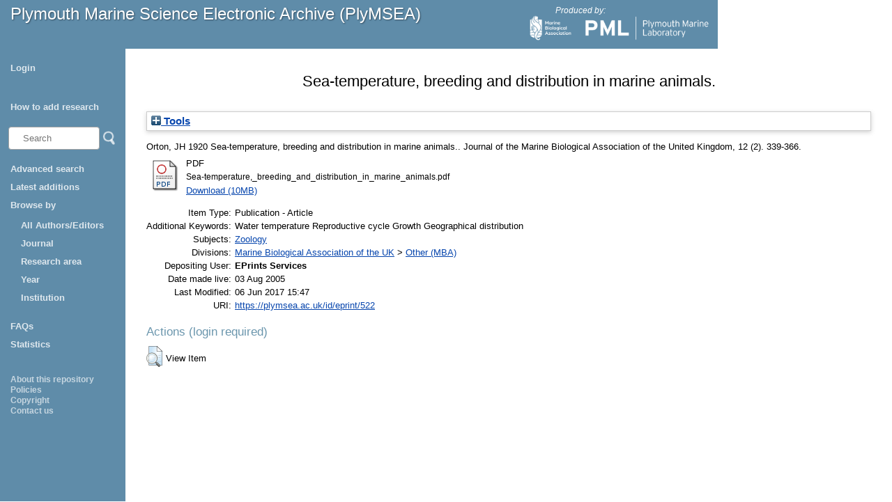

--- FILE ---
content_type: text/html; charset=utf-8
request_url: https://plymsea.ac.uk/id/eprint/522/
body_size: 23348
content:
<!DOCTYPE html>
<html xmlns="http://www.w3.org/1999/xhtml">
  <head>
    <!--[if lte IE 9]>
	<script src="http://html5shiv.googlecode.com/svn/trunk/html5.js"></script>
	<![endif]-->
    <title>Plymouth Marine Science Electronic Archive (PlyMSEA)</title>
    <meta charset="UTF-8" />	
    <meta http-equiv="X-UA-Compatible" content="IE=edge" />
    <link href="/style/styles.css" type="text/css" rel="stylesheet" />
    <meta name="eprints.eprintid" content="522" />
<meta name="eprints.rev_number" content="3" />
<meta content="archive" name="eprints.eprint_status" />
<meta name="eprints.userid" content="1" />
<meta name="eprints.dir" content="disk0/00/00/05/22" />
<meta name="eprints.datestamp" content="2005-08-03" />
<meta name="eprints.lastmod" content="2017-06-06 15:47:20" />
<meta content="2013-12-19 13:14:08" name="eprints.status_changed" />
<meta name="eprints.type" content="article" />
<meta content="show" name="eprints.metadata_visibility" />
<meta name="eprints.creators_name" content="Orton, JH" />
<meta name="eprints.title" content="Sea-temperature, breeding and distribution in marine animals." />
<meta name="eprints.ispublished" content="pub" />
<meta name="eprints.subjects" content="ZOO" />
<meta content="div_mba_other" name="eprints.divisions" />
<meta name="eprints.keywords" content="Water temperature
Reproductive cycle
Growth
Geographical distribution" />
<meta content="1920-07" name="eprints.date" />
<meta content="published" name="eprints.date_type" />
<meta name="eprints.open_aire" content="1" />
<meta content="ins_mba" name="eprints.parent_institutions" />
<meta name="eprints.full_text_status" content="public" />
<meta name="eprints.publication" content="Journal of the Marine Biological Association of the United Kingdom" />
<meta name="eprints.volume" content="12" />
<meta name="eprints.number" content="2" />
<meta name="eprints.pagerange" content="339-366" />
<meta name="eprints.refereed" content="FALSE" />
<meta content="info:eu-repo/semantics/article" name="eprints.fp7_type" />
<meta content="info:eu-repo/semantics/openAccess" name="eprints.access_rights" />
<meta content="1920-07" name="eprints.dates_date" />
<meta name="eprints.dates_date_type" content="published" />
<meta name="eprints.citation" content=" 

  Orton, JH  1920  Sea-temperature, breeding and distribution in marine animals..   Journal of the Marine Biological Association of the United Kingdom, 12 (2). 339-366.      
 " />
<meta content="https://plymsea.ac.uk/id/eprint/522/1/Sea-temperature%2C_breeding_and_distribution_in_marine_animals.pdf" name="eprints.document_url" />
<link rel="schema.DC" href="http://purl.org/DC/elements/1.0/" />
<meta content="https://plymsea.ac.uk/id/eprint/522/" name="DC.relation" />
<meta content="Sea-temperature, breeding and distribution in marine animals." name="DC.title" />
<meta content="Orton, JH" name="DC.creator" />
<meta content="Zoology" name="DC.subject" />
<meta content="1920-07" name="DC.date" />
<meta name="DC.type" content="Publication - Article" />
<meta content="NonPeerReviewed" name="DC.type" />
<meta content="application/pdf" name="DC.format" />
<meta content="en" name="DC.language" />
<meta name="DC.identifier" content="https://plymsea.ac.uk/id/eprint/522/1/Sea-temperature%2C_breeding_and_distribution_in_marine_animals.pdf" />
<meta content=" 

  Orton, JH  1920  Sea-temperature, breeding and distribution in marine animals..   Journal of the Marine Biological Association of the United Kingdom, 12 (2). 339-366.      
 " name="DC.identifier" />
<!-- Highwire Press meta tags -->
<meta name="citation_title" content="Sea-temperature, breeding and distribution in marine animals." />
<meta name="citation_author" content="Orton, JH" />
<meta content="1920/07" name="citation_publication_date" />
<meta name="citation_online_date" content="2005/08/03" />
<meta content="Journal of the Marine Biological Association of the United Kingdom" name="citation_journal_title" />
<meta name="citation_volume" content="12" />
<meta name="citation_issue" content="2" />
<meta name="citation_firstpage" content="339" />
<meta content="366" name="citation_lastpage" />
<meta name="citation_pdf_url" content="https://plymsea.ac.uk/id/eprint/522/1/Sea-temperature%2C_breeding_and_distribution_in_marine_animals.pdf" />
<meta content="1920/07" name="citation_date" />
<meta name="citation_cover_date" content="1920/07" />
<meta content="en" name="citation_language" />
<meta content="Water temperature; Reproductive cycle; Growth; Geographical distribution; Zoology" name="citation_keywords" />
<!-- PRISM meta tags -->
<link href="https://www.w3.org/submissions/2020/SUBM-prism-20200910/" rel="schema.prism" />
<meta name="prism.dateReceived" />
<meta content="2017-06-06T15:47:20" name="prism.modificationDate" />
<meta content="339-366" name="prism.pageRange" />
<meta name="prism.startingPage" content="339" />
<meta content="366" name="prism.endingPage" />
<meta name="prism.publicationName" content="Journal of the Marine Biological Association of the United Kingdom" />
<meta name="prism.volume" content="12" />
<meta content="2" name="prism.number" />
<meta content="Water temperature" name="prism.keyword" />
<meta name="prism.keyword" content="Reproductive cycle" />
<meta content="Growth" name="prism.keyword" />
<meta name="prism.keyword" content="Geographical distribution" />
<meta content="Zoology" name="prism.keyword" />
<link rel="canonical" href="https://plymsea.ac.uk/id/eprint/522/" />
<link title="OpenURL ContextObject" rel="alternate" href="https://plymsea.ac.uk/cgi/export/eprint/522/ContextObject/plymsea-eprint-522.xml" type="text/xml; charset=utf-8" />
<link type="text/n3" title="RDF+N3" href="https://plymsea.ac.uk/cgi/export/eprint/522/RDFN3/plymsea-eprint-522.n3" rel="alternate" />
<link title="Multiline CSV" rel="alternate" href="https://plymsea.ac.uk/cgi/export/eprint/522/CSV/plymsea-eprint-522.csv" type="text/csv; charset=utf-8" />
<link type="text/xml; charset=utf-8" href="https://plymsea.ac.uk/cgi/export/eprint/522/DIDL/plymsea-eprint-522.xml" rel="alternate" title="MPEG-21 DIDL" />
<link type="text/plain; charset=utf-8" href="https://plymsea.ac.uk/cgi/export/eprint/522/Text/plymsea-eprint-522.txt" rel="alternate" title="ASCII Citation" />
<link rel="alternate" href="https://plymsea.ac.uk/cgi/export/eprint/522/XML/plymsea-eprint-522.xml" title="EP3 XML" type="application/vnd.eprints.data+xml; charset=utf-8" />
<link title="Simple Metadata" href="https://plymsea.ac.uk/cgi/export/eprint/522/Simple/plymsea-eprint-522.txt" rel="alternate" type="text/plain; charset=utf-8" />
<link type="text/plain" title="RDF+N-Triples" rel="alternate" href="https://plymsea.ac.uk/cgi/export/eprint/522/RDFNT/plymsea-eprint-522.nt" />
<link type="text/plain; charset=utf-8" href="https://plymsea.ac.uk/cgi/export/eprint/522/BibTeX/plymsea-eprint-522.bib" rel="alternate" title="BibTeX" />
<link type="text/plain" title="RefWorks" href="https://plymsea.ac.uk/cgi/export/eprint/522/RefWorks/plymsea-eprint-522.ref" rel="alternate" />
<link rel="alternate" href="https://plymsea.ac.uk/cgi/export/eprint/522/COinS/plymsea-eprint-522.txt" title="OpenURL ContextObject in Span" type="text/plain; charset=utf-8" />
<link type="text/html; charset=utf-8" title="HTML Citation" href="https://plymsea.ac.uk/cgi/export/eprint/522/HTML/plymsea-eprint-522.html" rel="alternate" />
<link rel="alternate" href="https://plymsea.ac.uk/cgi/export/eprint/522/RIS/plymsea-eprint-522.ris" title="Reference Manager" type="text/plain" />
<link type="application/json; charset=utf-8" title="JSON" href="https://plymsea.ac.uk/cgi/export/eprint/522/JSON/plymsea-eprint-522.js" rel="alternate" />
<link type="application/rdf+xml" href="https://plymsea.ac.uk/cgi/export/eprint/522/RDFXML/plymsea-eprint-522.rdf" rel="alternate" title="RDF+XML" />
<link type="application/atom+xml;charset=utf-8" title="Atom" href="https://plymsea.ac.uk/cgi/export/eprint/522/Atom/plymsea-eprint-522.xml" rel="alternate" />
<link title="Dublin Core" rel="alternate" href="https://plymsea.ac.uk/cgi/export/eprint/522/DC/plymsea-eprint-522.txt" type="text/plain; charset=utf-8" />
<link title="MODS" rel="alternate" href="https://plymsea.ac.uk/cgi/export/eprint/522/MODS/plymsea-eprint-522.xml" type="text/xml; charset=utf-8" />
<link title="Refer" href="https://plymsea.ac.uk/cgi/export/eprint/522/Refer/plymsea-eprint-522.refer" rel="alternate" type="text/plain" />
<link type="text/plain; charset=utf-8" rel="alternate" href="https://plymsea.ac.uk/cgi/export/eprint/522/DC_Ext/plymsea-eprint-522.txt" title="Dublin Core" />
<link type="text/plain; charset=utf-8" href="https://plymsea.ac.uk/cgi/export/eprint/522/EndNote/plymsea-eprint-522.enw" rel="alternate" title="EndNote" />
<link title="METS" rel="alternate" href="https://plymsea.ac.uk/cgi/export/eprint/522/METS/plymsea-eprint-522.xml" type="text/xml; charset=utf-8" />
<link type="application/xml; charset=utf-8" title="Data Cite XML" rel="alternate" href="https://plymsea.ac.uk/cgi/export/eprint/522/DataCiteXML/plymsea-eprint-522.xml" />
<link href="https://plymsea.ac.uk/" rel="Top" />
    <link rel="Sword" href="https://plymsea.ac.uk/sword-app/servicedocument" />
    <link rel="SwordDeposit" href="https://plymsea.ac.uk/id/contents" />
    <link rel="Search" type="text/html" href="https://plymsea.ac.uk/cgi/search" />
    <link title="Plymouth Marine Science Electronic Archive" href="https://plymsea.ac.uk/cgi/opensearchdescription" type="application/opensearchdescription+xml" rel="Search" />
    <script type="text/javascript">
// <![CDATA[
var eprints_http_root = "https://plymsea.ac.uk";
var eprints_http_cgiroot = "https://plymsea.ac.uk/cgi";
var eprints_oai_archive_id = "plymsea.ac.uk";
var eprints_logged_in = false;
var eprints_logged_in_userid = 0; 
var eprints_logged_in_username = ""; 
var eprints_logged_in_usertype = ""; 
var eprints_lang_id = "en";
// ]]></script>
    <style type="text/css">.ep_logged_in { display: none }</style>
    <link type="text/css" rel="stylesheet" href="/style/auto-3.4.6.css?1769103134" />
    <script type="text/javascript" src="/javascript/auto-3.4.6.js?1769103235">
//padder
</script>
    <!--[if lte IE 6]>
        <link rel="stylesheet" type="text/css" href="/style/ie6.css" />
   <![endif]-->
    <meta name="Generator" content="EPrints 3.4.6" />
    <meta content="text/html; charset=UTF-8" http-equiv="Content-Type" />
    <meta content="en" http-equiv="Content-Language" />
    <script type="text/javascript">
// <![CDATA[
var eprints_user_id = "false";
// ]]></script><style>.abstract_lists { display: none !important; } .ep_search_BatchList{ display: none; }</style>
  </head>
  <body>
		
			<div id="header">
				<p class="headerp"><a class="nochangelink" href="/">Plymouth Marine Science Electronic Archive (PlyMSEA)</a></p>
				<div class="logos">
					<p class="headerp">Produced by:</p>
					<a href="http://www.mba.ac.uk" target="_blank"><img class="mbalogo" src="/images/mba-logo.png" alt="MBA Logo" /></a>
					<a href="http://www.pml.ac.uk" target="_blank"><img class="pmllogo" src="/images/pml-logo.png" alt="PML Logo" /></a>
					<!--<a href="http://www.sahfos.ac.uk" target="_blank"><img class="sahfoslogo" src="{$config{rel_path}}/images/SahfosLogo.png" alt="SAHFOS logo"/></a>-->
				</div>
			</div>
			<div class="leftcol">
				<div id="menu">
					<ul id="ep_tm_menu_tools" class="ep_tm_key_tools"><li class="ep_tm_key_tools_item"><a href="/cgi/users/home" class="ep_tm_key_tools_item_link">Login</a></li></ul>
					<ul>
						<li><a href="/add_research.html">How to add research</a></li>
					</ul>
					<div id="searchbar">
					<!-- search bar -->
						<form method="get" accept-charset="utf-8" action="/cgi/facet/simple2" style="display:inline">
						    <input class="searchbarbox" type="text" name="q" size="10" placeholder="Search" />
						    <input class="searchbarbutton" type="image" src="/images/search_icon.png" name="_action_search" value="Search" />
						    <input type="hidden" name="_action_search" value="Search" />
						</form>
					</div>
					<ul><li>
<a href="/cgi/search/advanced">Advanced search</a></li>
<li>
<a href="/cgi/latest_tool_plymsea">Latest additions</a></li>
						<li><a>Browse by </a>
							<ul>

								
								<li><a href="https://plymsea.ac.uk/view/creators/">All Authors/Editors</a></li>
<!--								
								<li><a href="{$config{http_url}}/view/creators_id_mba/">MBA Authors</a></li>
								<li><a href="{$config{http_url}}/view/creators_id_pml/">PML Authors</a></li>
								<li><a href="{$config{http_url}}/view/creators_id_sahfos/">SAHFOS Authors</a></li>
-->								
								<li><a href="https://plymsea.ac.uk/view/journals/">Journal</a></li>
								<li><a href="https://plymsea.ac.uk/view/subjects/">Research area</a></li>
								<li><a href="https://plymsea.ac.uk/view/year/">Year</a>
								<li><a href="https://plymsea.ac.uk/view/divisions/">Institution</a></li>
								</li>
							</ul>
						</li>
						<li><a href="/faq.html">FAQs</a></li>
						<li><a href="/cgi/stats/report">Statistics</a></li>
					</ul>

				</div>
				<div class="small_links">
					<ul><li><a href="/information.html">About this repository</a></li>
						<li><a href="/policies.html">Policies</a></li>
						<li><a href="/copyright.html">Copyright</a></li>
						<li><a href="/contact.html">Contact us</a></li>
					</ul></div>
			</div>
			<!-- end of left column -->
			
			
			<!-- start of main area -->
			<div class="epintroduction">
			<h1 class="ep_tm_pagetitle">      

Sea-temperature, breeding and distribution in marine animals.

      </h1>
				<div class="ep_summary_content"><div class="ep_summary_content_top"><div id="ep_summary_box_1" class="ep_summary_box abstract_lists"><div class="ep_summary_box_title"><div class="ep_no_js">Lists</div><div id="ep_summary_box_1_colbar" class="ep_only_js" style="display: none"><a onclick="EPJS_blur(event); EPJS_toggleSlideScroll('ep_summary_box_1_content',true,'ep_summary_box_1');EPJS_toggle('ep_summary_box_1_colbar',true);EPJS_toggle('ep_summary_box_1_bar',false);return false" href="#" class="ep_box_collapse_link"><img border="0" alt="-" src="/style/images/minus.png" /> Lists</a></div><div class="ep_only_js" id="ep_summary_box_1_bar"><a href="#" onclick="EPJS_blur(event); EPJS_toggleSlideScroll('ep_summary_box_1_content',false,'ep_summary_box_1');EPJS_toggle('ep_summary_box_1_colbar',false);EPJS_toggle('ep_summary_box_1_bar',true);return false" class="ep_box_collapse_link"><img alt="+" border="0" src="/style/images/plus.png" /> Lists</a></div></div><div id="ep_summary_box_1_content" class="ep_summary_box_body" style="display: none"><div id="ep_summary_box_1_content_inner"><div id="lists_522" class="abstract_lists"></div>
	<script type="text/javascript">
		generateList(522, false);
	</script>
</div></div></div><div class="ep_summary_box ep_plugin_summary_box_tools" id="ep_summary_box_2"><div class="ep_summary_box_title"><div class="ep_no_js">Tools</div><div class="ep_only_js" id="ep_summary_box_2_colbar" style="display: none"><a class="ep_box_collapse_link" onclick="EPJS_blur(event); EPJS_toggleSlideScroll('ep_summary_box_2_content',true,'ep_summary_box_2');EPJS_toggle('ep_summary_box_2_colbar',true);EPJS_toggle('ep_summary_box_2_bar',false);return false" href="#"><img alt="-" border="0" src="/style/images/minus.png" /> Tools</a></div><div id="ep_summary_box_2_bar" class="ep_only_js"><a class="ep_box_collapse_link" onclick="EPJS_blur(event); EPJS_toggleSlideScroll('ep_summary_box_2_content',false,'ep_summary_box_2');EPJS_toggle('ep_summary_box_2_colbar',false);EPJS_toggle('ep_summary_box_2_bar',true);return false" href="#"><img border="0" alt="+" src="/style/images/plus.png" /> Tools</a></div></div><div class="ep_summary_box_body" id="ep_summary_box_2_content" style="display: none"><div id="ep_summary_box_2_content_inner"><div class="ep_block" style="margin-bottom: 1em"><form method="get" accept-charset="utf-8" action="https://plymsea.ac.uk/cgi/export_redirect">
  <input id="eprintid" type="hidden" name="eprintid" value="522" />
  <select aria-labelledby="box_tools_export_button" name="format">
    <option value="METS">METS</option>
    <option value="EndNote">EndNote</option>
    <option value="DC_Ext">Dublin Core</option>
    <option value="Refer">Refer</option>
    <option value="DataCiteXML">Data Cite XML</option>
    <option value="Atom">Atom</option>
    <option value="DC">Dublin Core</option>
    <option value="MODS">MODS</option>
    <option value="JSON">JSON</option>
    <option value="RDFXML">RDF+XML</option>
    <option value="COinS">OpenURL ContextObject in Span</option>
    <option value="RIS">Reference Manager</option>
    <option value="HTML">HTML Citation</option>
    <option value="RefWorks">RefWorks</option>
    <option value="BibTeX">BibTeX</option>
    <option value="RDFNT">RDF+N-Triples</option>
    <option value="Simple">Simple Metadata</option>
    <option value="XML">EP3 XML</option>
    <option value="DIDL">MPEG-21 DIDL</option>
    <option value="ContextObject">OpenURL ContextObject</option>
    <option value="CSV">Multiline CSV</option>
    <option value="RDFN3">RDF+N3</option>
    <option value="Text">ASCII Citation</option>
  </select>
  <input type="submit" class="ep_form_action_button" value="Export" id="box_tools_export_button" />
</form></div><div class="addtoany_share_buttons"><a target="_blank" href="https://www.addtoany.com/share?linkurl=https://plymsea.ac.uk/id/eprint/522&amp;title=Sea-temperature, breeding and distribution in marine animals."><img alt="Add to Any" class="ep_form_action_button" src="/images/shareicon/a2a.svg" /></a><a href="https://www.addtoany.com/add_to/twitter?linkurl=https://plymsea.ac.uk/id/eprint/522&amp;linkname=Sea-temperature, breeding and distribution in marine animals." target="_blank"><img class="ep_form_action_button" src="/images/shareicon/twitter.svg" alt="Add to Twitter" /></a><a target="_blank" href="https://www.addtoany.com/add_to/facebook?linkurl=https://plymsea.ac.uk/id/eprint/522&amp;linkname=Sea-temperature, breeding and distribution in marine animals."><img src="/images/shareicon/facebook.svg" class="ep_form_action_button" alt="Add to Facebook" /></a><a href="https://www.addtoany.com/add_to/linkedin?linkurl=https://plymsea.ac.uk/id/eprint/522&amp;linkname=Sea-temperature, breeding and distribution in marine animals." target="_blank"><img class="ep_form_action_button" src="/images/shareicon/linkedin.svg" alt="Add to Linkedin" /></a><a target="_blank" href="https://www.addtoany.com/add_to/pinterest?linkurl=https://plymsea.ac.uk/id/eprint/522&amp;linkname=Sea-temperature, breeding and distribution in marine animals."><img alt="Add to Pinterest" src="/images/shareicon/pinterest.svg" class="ep_form_action_button" /></a><a href="https://www.addtoany.com/add_to/email?linkurl=https://plymsea.ac.uk/id/eprint/522&amp;linkname=Sea-temperature, breeding and distribution in marine animals." target="_blank"><img src="/images/shareicon/email.svg" class="ep_form_action_button" alt="Add to Email" /></a></div></div></div></div></div><div class="ep_summary_content_left"></div><div class="ep_summary_content_right"></div><div class="ep_summary_content_main">

  <p style="margin-bottom: 1em">
    
<p>

    <span class="person"><span class="person_name">Orton, JH</span></span>
  

1920


    Sea-temperature, breeding and distribution in marine animals..
  


    <em>Journal of the Marine Biological Association of the United Kingdom</em>, 12 (2).
    339-366.
    
  


  

</p>

  </p>

  

  

    
  
    
      
      <table class="ep_summary_content_documents">
        
          <tr>
            <td><a href="https://plymsea.ac.uk/id/eprint/522/1/Sea-temperature%2C_breeding_and_distribution_in_marine_animals.pdf" class="ep_document_link"><img border="0" alt="[thumbnail of Sea-temperature,_breeding_and_distribution_in_marine_animals.pdf]" title="Sea-temperature,_breeding_and_distribution_in_marine_animals.pdf" src="https://plymsea.ac.uk/style/images/fileicons/application_pdf.png" class="ep_doc_icon" /></a></td>
            <td>
              

<!-- document citation -->


<span class="ep_document_citation">
<span class="document_format">PDF</span>
<br /><span class="document_filename">Sea-temperature,_breeding_and_distribution_in_marine_animals.pdf</span>



</span>

<br />
              <a href="https://plymsea.ac.uk/id/eprint/522/1/Sea-temperature%2C_breeding_and_distribution_in_marine_animals.pdf" class="ep_document_link">Download (10MB)</a>
              
			  
			  
              
  
              <ul>
              
              </ul>
            </td>
          </tr>
        
      </table>
    

  

  

  

  <table style="margin-bottom: 1em; margin-top: 1em;" cellpadding="3">
    <tr>
      <th align="right" style="white-space:nowrap;">Item Type:</th>
      <td style="padding-left: 5px;white-space: nowrap;">
        Publication - Article
        
        
        
      </td>
    </tr>
    
    
      
    
      
    
      
        <tr>
          <th align="right" style="white-space: nowrap;">Additional Keywords:  </th>
          <td valign="top" style="padding-left: 5px;">Water temperature&#13;
Reproductive cycle&#13;
Growth&#13;
Geographical distribution </td>
        </tr>
      
    
      
        <tr>
          <th align="right" style="white-space: nowrap;">Subjects:  </th>
          <td valign="top" style="padding-left: 5px;"><a href="https://plymsea.ac.uk/view/subjects/ZOO.html">Zoology</a> </td>
        </tr>
      
    
      
        <tr>
          <th align="right" style="white-space: nowrap;">Divisions:  </th>
          <td valign="top" style="padding-left: 5px;"><a href="https://plymsea.ac.uk/view/divisions/ins=5Fmba/">Marine Biological Association of the UK</a> &gt; <a href="https://plymsea.ac.uk/view/divisions/div=5Fmba=5Fother/">Other (MBA)</a> </td>
        </tr>
      
    
      
    
      
        <tr>
          <th align="right" style="white-space: nowrap;">Depositing User:  </th>
          <td valign="top" style="padding-left: 5px;">

<span class="ep_name_citation"><span class="person_name">EPrints Services</span></span>

 </td>
        </tr>
      
    
      
        <tr>
          <th align="right" style="white-space: nowrap;">Date made live:  </th>
          <td valign="top" style="padding-left: 5px;">03 Aug 2005 </td>
        </tr>
      
    
      
        <tr>
          <th align="right" style="white-space: nowrap;">Last Modified:  </th>
          <td valign="top" style="padding-left: 5px;">06 Jun 2017 15:47 </td>
        </tr>
      
    
    <tr>
      <th align="right">URI:</th>
      <td valign="top" style="padding-left: 5px;"><a href="https://plymsea.ac.uk/id/eprint/522">https://plymsea.ac.uk/id/eprint/522</a></td>
    </tr>
  </table>

  
  

  
    <h3>Actions (login required)</h3>
    <table class="ep_summary_page_actions">
    
      <tr>
        <td><a href="/cgi/users/home?screen=EPrint%3A%3AView&amp;eprintid=522"><img title="View Item button" alt="View Item" role="button" class="ep_form_action_icon" src="/style/images/action_view.png" /></a></td>
        <td>View Item</td>
      </tr>
    
    </table>
  

</div><div class="ep_summary_content_bottom"></div><div class="ep_summary_content_after"></div></div>
			</div>
		
	</body>
</html>